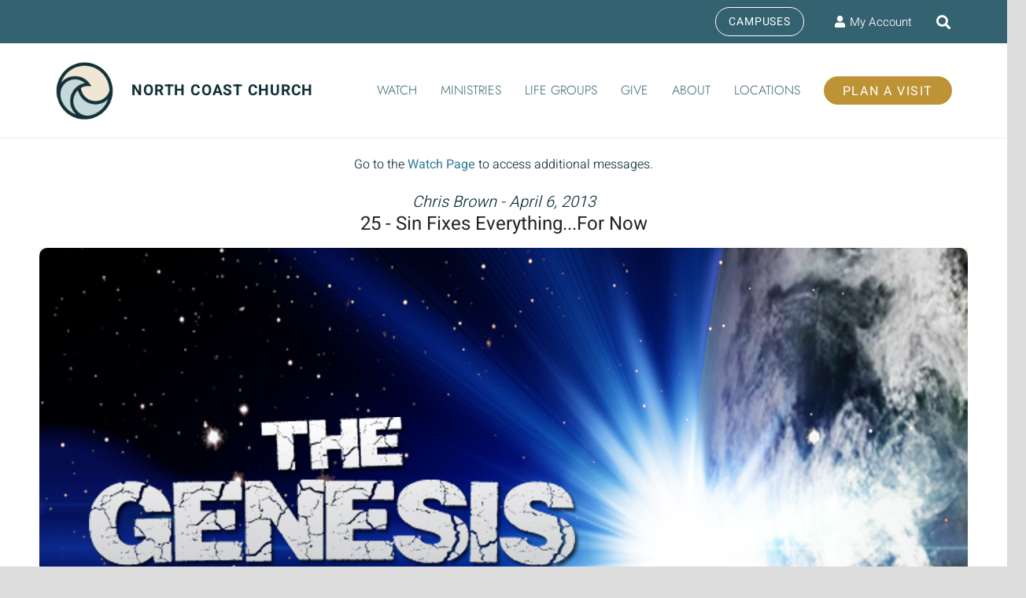

--- FILE ---
content_type: text/html; charset=UTF-8
request_url: https://player.vimeo.com/video/63540260?portrait=0
body_size: 6626
content:
<!DOCTYPE html>
<html lang="en">
<head>
  <meta charset="utf-8">
  <meta name="viewport" content="width=device-width,initial-scale=1,user-scalable=yes">
  
  <link rel="canonical" href="https://player.vimeo.com/video/63540260">
  <meta name="googlebot" content="noindex,indexifembedded">
  
  
  <title>The Genesis Project - Part 25 (4-7-13) on Vimeo</title>
  <style>
      body, html, .player, .fallback {
          overflow: hidden;
          width: 100%;
          height: 100%;
          margin: 0;
          padding: 0;
      }
      .fallback {
          
              background-color: transparent;
          
      }
      .player.loading { opacity: 0; }
      .fallback iframe {
          position: fixed;
          left: 0;
          top: 0;
          width: 100%;
          height: 100%;
      }
  </style>
  <link rel="modulepreload" href="https://f.vimeocdn.com/p/4.46.19/js/player.module.js" crossorigin="anonymous">
  <link rel="modulepreload" href="https://f.vimeocdn.com/p/4.46.19/js/vendor.module.js" crossorigin="anonymous">
  <link rel="preload" href="https://f.vimeocdn.com/p/4.46.19/css/player.css" as="style">
</head>

<body>


<div class="vp-placeholder">
    <style>
        .vp-placeholder,
        .vp-placeholder-thumb,
        .vp-placeholder-thumb::before,
        .vp-placeholder-thumb::after {
            position: absolute;
            top: 0;
            bottom: 0;
            left: 0;
            right: 0;
        }
        .vp-placeholder {
            visibility: hidden;
            width: 100%;
            max-height: 100%;
            height: calc(720 / 1280 * 100vw);
            max-width: calc(1280 / 720 * 100vh);
            margin: auto;
        }
        .vp-placeholder-carousel {
            display: none;
            background-color: #000;
            position: absolute;
            left: 0;
            right: 0;
            bottom: -60px;
            height: 60px;
        }
    </style>

    

    
        <style>
            .vp-placeholder-thumb {
                overflow: hidden;
                width: 100%;
                max-height: 100%;
                margin: auto;
            }
            .vp-placeholder-thumb::before,
            .vp-placeholder-thumb::after {
                content: "";
                display: block;
                filter: blur(7px);
                margin: 0;
                background: url(https://i.vimeocdn.com/video/433854494-a95bcc40a5766e58acfd3e378eb0e1e6517d216f00d3957fcf2a3dcd36f7fdf7-d?mw=80&q=85) 50% 50% / contain no-repeat;
            }
            .vp-placeholder-thumb::before {
                 
                margin: -30px;
            }
        </style>
    

    <div class="vp-placeholder-thumb"></div>
    <div class="vp-placeholder-carousel"></div>
    <script>function placeholderInit(t,h,d,s,n,o){var i=t.querySelector(".vp-placeholder"),v=t.querySelector(".vp-placeholder-thumb");if(h){var p=function(){try{return window.self!==window.top}catch(a){return!0}}(),w=200,y=415,r=60;if(!p&&window.innerWidth>=w&&window.innerWidth<y){i.style.bottom=r+"px",i.style.maxHeight="calc(100vh - "+r+"px)",i.style.maxWidth="calc("+n+" / "+o+" * (100vh - "+r+"px))";var f=t.querySelector(".vp-placeholder-carousel");f.style.display="block"}}if(d){var e=new Image;e.onload=function(){var a=n/o,c=e.width/e.height;if(c<=.95*a||c>=1.05*a){var l=i.getBoundingClientRect(),g=l.right-l.left,b=l.bottom-l.top,m=window.innerWidth/g*100,x=window.innerHeight/b*100;v.style.height="calc("+e.height+" / "+e.width+" * "+m+"vw)",v.style.maxWidth="calc("+e.width+" / "+e.height+" * "+x+"vh)"}i.style.visibility="visible"},e.src=s}else i.style.visibility="visible"}
</script>
    <script>placeholderInit(document,  false ,  true , "https://i.vimeocdn.com/video/433854494-a95bcc40a5766e58acfd3e378eb0e1e6517d216f00d3957fcf2a3dcd36f7fdf7-d?mw=80\u0026q=85",  1280 ,  720 );</script>
</div>

<div id="player" class="player"></div>
<script>window.playerConfig = {"cdn_url":"https://f.vimeocdn.com","vimeo_api_url":"api.vimeo.com","request":{"files":{"dash":{"cdns":{"akfire_interconnect_quic":{"avc_url":"https://vod-adaptive-ak.vimeocdn.com/exp=1765713295~acl=%2F0e4c5101-408a-4757-b75e-64847cbc32ec%2Fpsid%3D52ddf70a31befaaa95d8092c6c9868ede570596211b610c33c67e9905f0c70b0%2F%2A~hmac=1d232526dac7b50d413fcc2b31d858eb6f9272cbe7cd0c779b840616465fafeb/0e4c5101-408a-4757-b75e-64847cbc32ec/psid=52ddf70a31befaaa95d8092c6c9868ede570596211b610c33c67e9905f0c70b0/v2/playlist/av/primary/playlist.json?omit=av1-hevc\u0026pathsig=8c953e4f~yb-gT8335j2C3PtxLpPQa0vLMTrBJw7diQHdiwlBQus\u0026r=dXM%3D\u0026rh=3uBtu7","origin":"gcs","url":"https://vod-adaptive-ak.vimeocdn.com/exp=1765713295~acl=%2F0e4c5101-408a-4757-b75e-64847cbc32ec%2Fpsid%3D52ddf70a31befaaa95d8092c6c9868ede570596211b610c33c67e9905f0c70b0%2F%2A~hmac=1d232526dac7b50d413fcc2b31d858eb6f9272cbe7cd0c779b840616465fafeb/0e4c5101-408a-4757-b75e-64847cbc32ec/psid=52ddf70a31befaaa95d8092c6c9868ede570596211b610c33c67e9905f0c70b0/v2/playlist/av/primary/playlist.json?pathsig=8c953e4f~yb-gT8335j2C3PtxLpPQa0vLMTrBJw7diQHdiwlBQus\u0026r=dXM%3D\u0026rh=3uBtu7"},"fastly_skyfire":{"avc_url":"https://skyfire.vimeocdn.com/1765713295-0xb95533a455a2905ea3e1274addd56a7196410dc2/0e4c5101-408a-4757-b75e-64847cbc32ec/psid=52ddf70a31befaaa95d8092c6c9868ede570596211b610c33c67e9905f0c70b0/v2/playlist/av/primary/playlist.json?omit=av1-hevc\u0026pathsig=8c953e4f~yb-gT8335j2C3PtxLpPQa0vLMTrBJw7diQHdiwlBQus\u0026r=dXM%3D\u0026rh=3uBtu7","origin":"gcs","url":"https://skyfire.vimeocdn.com/1765713295-0xb95533a455a2905ea3e1274addd56a7196410dc2/0e4c5101-408a-4757-b75e-64847cbc32ec/psid=52ddf70a31befaaa95d8092c6c9868ede570596211b610c33c67e9905f0c70b0/v2/playlist/av/primary/playlist.json?pathsig=8c953e4f~yb-gT8335j2C3PtxLpPQa0vLMTrBJw7diQHdiwlBQus\u0026r=dXM%3D\u0026rh=3uBtu7"}},"default_cdn":"akfire_interconnect_quic","separate_av":true,"streams":[{"profile":"116","id":"1158caa8-6fac-41e8-b5f5-37bc4e95b359","fps":30,"quality":"240p"},{"profile":"112","id":"a11af294-b12a-4006-a9ce-17c2ef2ffdc5","fps":30,"quality":"360p"},{"profile":"113","id":"c1ef38eb-a8f3-490e-8222-c20373d1713f","fps":30,"quality":"720p"}],"streams_avc":[{"profile":"113","id":"c1ef38eb-a8f3-490e-8222-c20373d1713f","fps":30,"quality":"720p"},{"profile":"116","id":"1158caa8-6fac-41e8-b5f5-37bc4e95b359","fps":30,"quality":"240p"},{"profile":"112","id":"a11af294-b12a-4006-a9ce-17c2ef2ffdc5","fps":30,"quality":"360p"}]},"hls":{"cdns":{"akfire_interconnect_quic":{"avc_url":"https://vod-adaptive-ak.vimeocdn.com/exp=1765713295~acl=%2F0e4c5101-408a-4757-b75e-64847cbc32ec%2Fpsid%3D52ddf70a31befaaa95d8092c6c9868ede570596211b610c33c67e9905f0c70b0%2F%2A~hmac=1d232526dac7b50d413fcc2b31d858eb6f9272cbe7cd0c779b840616465fafeb/0e4c5101-408a-4757-b75e-64847cbc32ec/psid=52ddf70a31befaaa95d8092c6c9868ede570596211b610c33c67e9905f0c70b0/v2/playlist/av/primary/playlist.m3u8?omit=av1-hevc-opus\u0026pathsig=8c953e4f~8aPZ2M3CzipaNCUYIzyN0JmPPRlUE4nY_0RxsIrDOqg\u0026r=dXM%3D\u0026rh=3uBtu7\u0026sf=fmp4","origin":"gcs","url":"https://vod-adaptive-ak.vimeocdn.com/exp=1765713295~acl=%2F0e4c5101-408a-4757-b75e-64847cbc32ec%2Fpsid%3D52ddf70a31befaaa95d8092c6c9868ede570596211b610c33c67e9905f0c70b0%2F%2A~hmac=1d232526dac7b50d413fcc2b31d858eb6f9272cbe7cd0c779b840616465fafeb/0e4c5101-408a-4757-b75e-64847cbc32ec/psid=52ddf70a31befaaa95d8092c6c9868ede570596211b610c33c67e9905f0c70b0/v2/playlist/av/primary/playlist.m3u8?omit=opus\u0026pathsig=8c953e4f~8aPZ2M3CzipaNCUYIzyN0JmPPRlUE4nY_0RxsIrDOqg\u0026r=dXM%3D\u0026rh=3uBtu7\u0026sf=fmp4"},"fastly_skyfire":{"avc_url":"https://skyfire.vimeocdn.com/1765713295-0xb95533a455a2905ea3e1274addd56a7196410dc2/0e4c5101-408a-4757-b75e-64847cbc32ec/psid=52ddf70a31befaaa95d8092c6c9868ede570596211b610c33c67e9905f0c70b0/v2/playlist/av/primary/playlist.m3u8?omit=av1-hevc-opus\u0026pathsig=8c953e4f~8aPZ2M3CzipaNCUYIzyN0JmPPRlUE4nY_0RxsIrDOqg\u0026r=dXM%3D\u0026rh=3uBtu7\u0026sf=fmp4","origin":"gcs","url":"https://skyfire.vimeocdn.com/1765713295-0xb95533a455a2905ea3e1274addd56a7196410dc2/0e4c5101-408a-4757-b75e-64847cbc32ec/psid=52ddf70a31befaaa95d8092c6c9868ede570596211b610c33c67e9905f0c70b0/v2/playlist/av/primary/playlist.m3u8?omit=opus\u0026pathsig=8c953e4f~8aPZ2M3CzipaNCUYIzyN0JmPPRlUE4nY_0RxsIrDOqg\u0026r=dXM%3D\u0026rh=3uBtu7\u0026sf=fmp4"}},"default_cdn":"akfire_interconnect_quic","separate_av":true},"progressive":[{"profile":"116","width":480,"height":270,"mime":"video/mp4","fps":30,"url":"https://vod-progressive-ak.vimeocdn.com/exp=1765713295~acl=%2Fvimeo-transcode-storage-prod-us-central1-h264-360p%2F01%2F2708%2F2%2F63540260%2F156567215.mp4~hmac=47f2a7bba9e93335d02b56fea6a23869a88ebc2ffb7fdbde0cfecd6fdef8e80f/vimeo-transcode-storage-prod-us-central1-h264-360p/01/2708/2/63540260/156567215.mp4","cdn":"akamai_interconnect","quality":"240p","id":"1158caa8-6fac-41e8-b5f5-37bc4e95b359","origin":"gcs"},{"profile":"112","width":640,"height":360,"mime":"video/mp4","fps":30,"url":"https://vod-progressive-ak.vimeocdn.com/exp=1765713295~acl=%2Fvimeo-transcode-storage-prod-us-west1-h264-540p%2F01%2F2708%2F2%2F63540260%2F156567214.mp4~hmac=e6a02c3b0932f51f30a1886b0105059b10a01b9780ad2687e4aa84935a724291/vimeo-transcode-storage-prod-us-west1-h264-540p/01/2708/2/63540260/156567214.mp4","cdn":"akamai_interconnect","quality":"360p","id":"a11af294-b12a-4006-a9ce-17c2ef2ffdc5","origin":"gcs"},{"profile":"113","width":1280,"height":720,"mime":"video/mp4","fps":30,"url":"https://vod-progressive-ak.vimeocdn.com/exp=1765713295~acl=%2Fvimeo-transcode-storage-prod-us-east1-h264-720p%2F01%2F2708%2F2%2F63540260%2F156567213.mp4~hmac=4ec9a7ee3dd015a8b0634d44df5da570936638fcd5a0cb4e3ce08f747a88fcbf/vimeo-transcode-storage-prod-us-east1-h264-720p/01/2708/2/63540260/156567213.mp4","cdn":"akamai_interconnect","quality":"720p","id":"c1ef38eb-a8f3-490e-8222-c20373d1713f","origin":"gcs"}]},"file_codecs":{"av1":[],"avc":["c1ef38eb-a8f3-490e-8222-c20373d1713f","1158caa8-6fac-41e8-b5f5-37bc4e95b359","a11af294-b12a-4006-a9ce-17c2ef2ffdc5"],"hevc":{"dvh1":[],"hdr":[],"sdr":[]}},"lang":"en","referrer":"https://www.northcoastchurch.com/messages/7-daily-dose/?enmse=1\u0026amp;enmse_spid=5\u0026amp;enmse_mid=359\u0026amp;enmse_av=1","cookie_domain":".vimeo.com","signature":"ca8e245a26ad28fe96dbff3e8c227af9","timestamp":1765699327,"expires":13968,"thumb_preview":{"url":"https://videoapi-sprites.vimeocdn.com/video-sprites/image/d7f5899c-16d4-46ab-ad9f-99895834befe.0.jpeg?ClientID=sulu\u0026Expires=1765702927\u0026Signature=f92fcd1b5f6b703224fd53adc3abc4abbf681221","height":2880,"width":4260,"frame_height":240,"frame_width":426,"columns":10,"frames":120},"currency":"USD","session":"226ee21c27f1569577d7456aa6d1ce12113211b41765699327","cookie":{"volume":1,"quality":null,"hd":0,"captions":null,"transcript":null,"captions_styles":{"color":null,"fontSize":null,"fontFamily":null,"fontOpacity":null,"bgOpacity":null,"windowColor":null,"windowOpacity":null,"bgColor":null,"edgeStyle":null},"audio_language":null,"audio_kind":null,"qoe_survey_vote":0,"languages_toast":0},"build":{"backend":"f9ca716","js":"4.46.19"},"urls":{"js":"https://f.vimeocdn.com/p/4.46.19/js/player.js","js_base":"https://f.vimeocdn.com/p/4.46.19/js","js_module":"https://f.vimeocdn.com/p/4.46.19/js/player.module.js","js_vendor_module":"https://f.vimeocdn.com/p/4.46.19/js/vendor.module.js","locales_js":{"de-DE":"https://f.vimeocdn.com/p/4.46.19/js/player.de-DE.js","en":"https://f.vimeocdn.com/p/4.46.19/js/player.js","es":"https://f.vimeocdn.com/p/4.46.19/js/player.es.js","fr-FR":"https://f.vimeocdn.com/p/4.46.19/js/player.fr-FR.js","ja-JP":"https://f.vimeocdn.com/p/4.46.19/js/player.ja-JP.js","ko-KR":"https://f.vimeocdn.com/p/4.46.19/js/player.ko-KR.js","pt-BR":"https://f.vimeocdn.com/p/4.46.19/js/player.pt-BR.js","zh-CN":"https://f.vimeocdn.com/p/4.46.19/js/player.zh-CN.js"},"ambisonics_js":"https://f.vimeocdn.com/p/external/ambisonics.min.js","barebone_js":"https://f.vimeocdn.com/p/4.46.19/js/barebone.js","chromeless_js":"https://f.vimeocdn.com/p/4.46.19/js/chromeless.js","three_js":"https://f.vimeocdn.com/p/external/three.rvimeo.min.js","vuid_js":"https://f.vimeocdn.com/js_opt/modules/utils/vuid.min.js","hive_sdk":"https://f.vimeocdn.com/p/external/hive-sdk.js","hive_interceptor":"https://f.vimeocdn.com/p/external/hive-interceptor.js","proxy":"https://player.vimeo.com/static/proxy.html","css":"https://f.vimeocdn.com/p/4.46.19/css/player.css","chromeless_css":"https://f.vimeocdn.com/p/4.46.19/css/chromeless.css","fresnel":"https://arclight.vimeo.com/add/player-stats","player_telemetry_url":"https://arclight.vimeo.com/player-events","telemetry_base":"https://lensflare.vimeo.com"},"flags":{"plays":1,"dnt":0,"autohide_controls":0,"preload_video":"metadata_on_hover","qoe_survey_forced":0,"ai_widget":0,"ecdn_delta_updates":0,"disable_mms":0,"check_clip_skipping_forward":0},"country":"US","client":{"ip":"13.59.174.41"},"ab_tests":{"cross_origin_texttracks":{"group":"control","track":false,"data":null}},"atid":"3463437427.1765699327","ai_widget_signature":"f6b17b362ef4acafe2503a565a9e740f02e9529a8b7d09aaaaf440c32d2a5e3e_1765702927","config_refresh_url":"https://player.vimeo.com/video/63540260/config/request?atid=3463437427.1765699327\u0026expires=13968\u0026referrer=https%3A%2F%2Fwww.northcoastchurch.com%2Fmessages%2F7-daily-dose%2F%3Fenmse%3D1%26enmse_spid%3D5%26enmse_mid%3D359%26enmse_av%3D1\u0026session=226ee21c27f1569577d7456aa6d1ce12113211b41765699327\u0026signature=ca8e245a26ad28fe96dbff3e8c227af9\u0026time=1765699327\u0026v=1"},"player_url":"player.vimeo.com","video":{"id":63540260,"title":"The Genesis Project - Part 25 (4-7-13)","width":1280,"height":720,"duration":3492,"url":"https://vimeo.com/63540260","share_url":"https://vimeo.com/63540260","embed_code":"\u003ciframe title=\"vimeo-player\" src=\"https://player.vimeo.com/video/63540260?h=e36a76e83e\" width=\"640\" height=\"360\" frameborder=\"0\" referrerpolicy=\"strict-origin-when-cross-origin\" allow=\"autoplay; fullscreen; picture-in-picture; clipboard-write; encrypted-media; web-share\"   allowfullscreen\u003e\u003c/iframe\u003e","default_to_hd":0,"privacy":"anybody","embed_permission":"public","thumbnail_url":"https://i.vimeocdn.com/video/433854494-a95bcc40a5766e58acfd3e378eb0e1e6517d216f00d3957fcf2a3dcd36f7fdf7-d","owner":{"id":1177650,"name":"North Coast Church","img":"https://i.vimeocdn.com/portrait/48831166_60x60?subrect=25%2C25%2C749%2C749\u0026r=cover\u0026sig=0f796e890195e4377a78deaaa145b2d234cd51a381ab8a75617c3d2f9b02992b\u0026v=1\u0026region=us","img_2x":"https://i.vimeocdn.com/portrait/48831166_60x60?subrect=25%2C25%2C749%2C749\u0026r=cover\u0026sig=0f796e890195e4377a78deaaa145b2d234cd51a381ab8a75617c3d2f9b02992b\u0026v=1\u0026region=us","url":"https://vimeo.com/northcoastchurch","account_type":"enterprise"},"spatial":0,"live_event":null,"version":{"current":null,"available":[{"id":655334018,"file_id":156562399,"is_current":true}]},"unlisted_hash":null,"rating":{"id":6},"fps":30,"channel_layout":"stereo","ai":0,"locale":""},"user":{"id":0,"team_id":0,"team_origin_user_id":0,"account_type":"none","liked":0,"watch_later":0,"owner":0,"mod":0,"logged_in":0,"private_mode_enabled":0,"vimeo_api_client_token":"eyJhbGciOiJIUzI1NiIsInR5cCI6IkpXVCJ9.eyJzZXNzaW9uX2lkIjoiMjI2ZWUyMWMyN2YxNTY5NTc3ZDc0NTZhYTZkMWNlMTIxMTMyMTFiNDE3NjU2OTkzMjciLCJleHAiOjE3NjU3MTMyOTUsImFwcF9pZCI6MTE4MzU5LCJzY29wZXMiOiJwdWJsaWMgc3RhdHMifQ.OYgUXRJhxSwdY0wSWZMGDK-_nkvjQXch-VrQXpiIPK8"},"view":1,"vimeo_url":"vimeo.com","embed":{"audio_track":"","autoplay":0,"autopause":1,"dnt":0,"editor":0,"keyboard":1,"log_plays":1,"loop":0,"muted":0,"on_site":0,"texttrack":"","transparent":1,"outro":"link","playsinline":1,"quality":null,"player_id":"","api":null,"app_id":"","color":"346372","color_one":"113238","color_two":"346372","color_three":"f1ead8","color_four":"113238","context":"embed.main","settings":{"auto_pip":1,"badge":0,"byline":0,"collections":0,"color":0,"force_color_one":0,"force_color_two":0,"force_color_three":0,"force_color_four":0,"embed":0,"fullscreen":1,"like":0,"logo":0,"playbar":1,"portrait":0,"pip":1,"share":1,"spatial_compass":0,"spatial_label":0,"speed":1,"title":0,"volume":1,"watch_later":0,"watch_full_video":1,"controls":1,"airplay":1,"audio_tracks":1,"chapters":1,"chromecast":1,"cc":1,"transcript":1,"quality":1,"play_button_position":0,"ask_ai":0,"skipping_forward":1,"debug_payload_collection_policy":"default"},"create_interactive":{"has_create_interactive":false,"viddata_url":""},"min_quality":null,"max_quality":null,"initial_quality":null,"prefer_mms":1}}</script>
<script>const fullscreenSupported="exitFullscreen"in document||"webkitExitFullscreen"in document||"webkitCancelFullScreen"in document||"mozCancelFullScreen"in document||"msExitFullscreen"in document||"webkitEnterFullScreen"in document.createElement("video");var isIE=checkIE(window.navigator.userAgent),incompatibleBrowser=!fullscreenSupported||isIE;window.noModuleLoading=!1,window.dynamicImportSupported=!1,window.cssLayersSupported=typeof CSSLayerBlockRule<"u",window.isInIFrame=function(){try{return window.self!==window.top}catch(e){return!0}}(),!window.isInIFrame&&/twitter/i.test(navigator.userAgent)&&window.playerConfig.video.url&&(window.location=window.playerConfig.video.url),window.playerConfig.request.lang&&document.documentElement.setAttribute("lang",window.playerConfig.request.lang),window.loadScript=function(e){var n=document.getElementsByTagName("script")[0];n&&n.parentNode?n.parentNode.insertBefore(e,n):document.head.appendChild(e)},window.loadVUID=function(){if(!window.playerConfig.request.flags.dnt&&!window.playerConfig.embed.dnt){window._vuid=[["pid",window.playerConfig.request.session]];var e=document.createElement("script");e.async=!0,e.src=window.playerConfig.request.urls.vuid_js,window.loadScript(e)}},window.loadCSS=function(e,n){var i={cssDone:!1,startTime:new Date().getTime(),link:e.createElement("link")};return i.link.rel="stylesheet",i.link.href=n,e.getElementsByTagName("head")[0].appendChild(i.link),i.link.onload=function(){i.cssDone=!0},i},window.loadLegacyJS=function(e,n){if(incompatibleBrowser){var i=e.querySelector(".vp-placeholder");i&&i.parentNode&&i.parentNode.removeChild(i);let a=`/video/${window.playerConfig.video.id}/fallback`;window.playerConfig.request.referrer&&(a+=`?referrer=${window.playerConfig.request.referrer}`),n.innerHTML=`<div class="fallback"><iframe title="unsupported message" src="${a}" frameborder="0"></iframe></div>`}else{n.className="player loading";var t=window.loadCSS(e,window.playerConfig.request.urls.css),r=e.createElement("script"),o=!1;r.src=window.playerConfig.request.urls.js,window.loadScript(r),r["onreadystatechange"in r?"onreadystatechange":"onload"]=function(){!o&&(!this.readyState||this.readyState==="loaded"||this.readyState==="complete")&&(o=!0,playerObject=new VimeoPlayer(n,window.playerConfig,t.cssDone||{link:t.link,startTime:t.startTime}))},window.loadVUID()}};function checkIE(e){e=e&&e.toLowerCase?e.toLowerCase():"";function n(r){return r=r.toLowerCase(),new RegExp(r).test(e);return browserRegEx}var i=n("msie")?parseFloat(e.replace(/^.*msie (\d+).*$/,"$1")):!1,t=n("trident")?parseFloat(e.replace(/^.*trident\/(\d+)\.(\d+).*$/,"$1.$2"))+4:!1;return i||t}
</script>
<script nomodule>
  window.noModuleLoading = true;
  var playerEl = document.getElementById('player');
  window.loadLegacyJS(document, playerEl);
</script>
<script type="module">try{import("").catch(()=>{})}catch(t){}window.dynamicImportSupported=!0;
</script>
<script type="module">if(!window.dynamicImportSupported||!window.cssLayersSupported){if(!window.noModuleLoading){window.noModuleLoading=!0;var playerEl=document.getElementById("player");window.loadLegacyJS(document,playerEl)}var moduleScriptLoader=document.getElementById("js-module-block");moduleScriptLoader&&moduleScriptLoader.parentElement.removeChild(moduleScriptLoader)}
</script>
<script type="module" id="js-module-block">if(!window.noModuleLoading&&window.dynamicImportSupported&&window.cssLayersSupported){const n=document.getElementById("player"),e=window.loadCSS(document,window.playerConfig.request.urls.css);import(window.playerConfig.request.urls.js_module).then(function(o){new o.VimeoPlayer(n,window.playerConfig,e.cssDone||{link:e.link,startTime:e.startTime}),window.loadVUID()}).catch(function(o){throw/TypeError:[A-z ]+import[A-z ]+module/gi.test(o)&&window.loadLegacyJS(document,n),o})}
</script>

<script type="application/ld+json">{"embedUrl":"https://player.vimeo.com/video/63540260?h=e36a76e83e","thumbnailUrl":"https://i.vimeocdn.com/video/433854494-a95bcc40a5766e58acfd3e378eb0e1e6517d216f00d3957fcf2a3dcd36f7fdf7-d?f=webp","name":"The Genesis Project - Part 25 (4-7-13)","description":"\"Sin Fixes Everything...For Now\" Part 25 from the sermon series titled \"The Genesis Project.\" Delivered by Pastor Chris Brown.","duration":"PT3492S","uploadDate":"2013-04-07T22:49:04-04:00","@context":"https://schema.org/","@type":"VideoObject"}</script>

</body>
</html>


--- FILE ---
content_type: application/javascript; charset=UTF-8
request_url: https://www.northcoastchurch.com/cdn-cgi/challenge-platform/h/g/scripts/jsd/5eaf848a0845/main.js?
body_size: 4735
content:
window._cf_chl_opt={xkKZ4:'g'};~function(z1,Q,E,F,h,b,Y,K){z1=R,function(e,o,zh,z0,l,x){for(zh={e:259,o:261,l:177,x:201,G:165,n:186,A:216,y:189,H:224,D:162,B:173,W:237},z0=R,l=e();!![];)try{if(x=-parseInt(z0(zh.e))/1+parseInt(z0(zh.o))/2*(-parseInt(z0(zh.l))/3)+-parseInt(z0(zh.x))/4*(-parseInt(z0(zh.G))/5)+parseInt(z0(zh.n))/6+-parseInt(z0(zh.A))/7*(-parseInt(z0(zh.y))/8)+parseInt(z0(zh.H))/9*(-parseInt(z0(zh.D))/10)+parseInt(z0(zh.B))/11*(parseInt(z0(zh.W))/12),x===o)break;else l.push(l.shift())}catch(G){l.push(l.shift())}}(z,965326),Q=this||self,E=Q[z1(206)],F=function(zD,zq,zH,zA,zG,zz,o,l,x){return zD={e:155,o:200},zq={e:182,o:182,l:182,x:226,G:182,n:174,A:182,y:163,H:226,D:182},zH={e:253},zA={e:253,o:163,l:188,x:169,G:197,n:169,A:197,y:188,H:169,D:197,B:275,W:226,P:275,Z:226,O:275,s:226,N:182,X:188,S:169,k:197,C:275,c:226,j:275,m:226,V:226,zy:275,zH:226,zq:182,zD:226,zB:226,zW:226,zP:174},zG={e:241,o:163},zz=z1,o=String[zz(zD.e)],l={'h':function(G){return null==G?'':l.g(G,6,function(n,zR){return zR=R,zR(zG.e)[zR(zG.o)](n)})},'g':function(G,A,y,ze,H,D,B,W,P,Z,O,s,N,X,S,C,j,V){if(ze=zz,null==G)return'';for(D={},B={},W='',P=2,Z=3,O=2,s=[],N=0,X=0,S=0;S<G[ze(zA.e)];S+=1)if(C=G[ze(zA.o)](S),Object[ze(zA.l)][ze(zA.x)][ze(zA.G)](D,C)||(D[C]=Z++,B[C]=!0),j=W+C,Object[ze(zA.l)][ze(zA.n)][ze(zA.A)](D,j))W=j;else{if(Object[ze(zA.y)][ze(zA.H)][ze(zA.D)](B,W)){if(256>W[ze(zA.B)](0)){for(H=0;H<O;N<<=1,A-1==X?(X=0,s[ze(zA.W)](y(N)),N=0):X++,H++);for(V=W[ze(zA.P)](0),H=0;8>H;N=N<<1|V&1.16,A-1==X?(X=0,s[ze(zA.W)](y(N)),N=0):X++,V>>=1,H++);}else{for(V=1,H=0;H<O;N=V|N<<1,X==A-1?(X=0,s[ze(zA.Z)](y(N)),N=0):X++,V=0,H++);for(V=W[ze(zA.O)](0),H=0;16>H;N=N<<1|V&1,A-1==X?(X=0,s[ze(zA.s)](y(N)),N=0):X++,V>>=1,H++);}P--,P==0&&(P=Math[ze(zA.N)](2,O),O++),delete B[W]}else for(V=D[W],H=0;H<O;N=1.55&V|N<<1.71,A-1==X?(X=0,s[ze(zA.W)](y(N)),N=0):X++,V>>=1,H++);W=(P--,P==0&&(P=Math[ze(zA.N)](2,O),O++),D[j]=Z++,String(C))}if(''!==W){if(Object[ze(zA.X)][ze(zA.S)][ze(zA.k)](B,W)){if(256>W[ze(zA.C)](0)){for(H=0;H<O;N<<=1,X==A-1?(X=0,s[ze(zA.c)](y(N)),N=0):X++,H++);for(V=W[ze(zA.j)](0),H=0;8>H;N=N<<1.9|V&1,X==A-1?(X=0,s[ze(zA.m)](y(N)),N=0):X++,V>>=1,H++);}else{for(V=1,H=0;H<O;N=V|N<<1.31,X==A-1?(X=0,s[ze(zA.V)](y(N)),N=0):X++,V=0,H++);for(V=W[ze(zA.zy)](0),H=0;16>H;N=N<<1.96|V&1.15,A-1==X?(X=0,s[ze(zA.zH)](y(N)),N=0):X++,V>>=1,H++);}P--,0==P&&(P=Math[ze(zA.zq)](2,O),O++),delete B[W]}else for(V=D[W],H=0;H<O;N=N<<1.22|V&1.41,A-1==X?(X=0,s[ze(zA.zD)](y(N)),N=0):X++,V>>=1,H++);P--,0==P&&O++}for(V=2,H=0;H<O;N=N<<1|1&V,X==A-1?(X=0,s[ze(zA.zB)](y(N)),N=0):X++,V>>=1,H++);for(;;)if(N<<=1,X==A-1){s[ze(zA.zW)](y(N));break}else X++;return s[ze(zA.zP)]('')},'j':function(G,zy,zo){return zy={e:275},zo=zz,null==G?'':G==''?null:l.i(G[zo(zH.e)],32768,function(n,zl){return zl=zo,G[zl(zy.e)](n)})},'i':function(G,A,y,zx,H,D,B,W,P,Z,O,s,N,X,S,C,V,j){for(zx=zz,H=[],D=4,B=4,W=3,P=[],s=y(0),N=A,X=1,Z=0;3>Z;H[Z]=Z,Z+=1);for(S=0,C=Math[zx(zq.e)](2,2),O=1;O!=C;j=N&s,N>>=1,0==N&&(N=A,s=y(X++)),S|=O*(0<j?1:0),O<<=1);switch(S){case 0:for(S=0,C=Math[zx(zq.o)](2,8),O=1;C!=O;j=N&s,N>>=1,0==N&&(N=A,s=y(X++)),S|=(0<j?1:0)*O,O<<=1);V=o(S);break;case 1:for(S=0,C=Math[zx(zq.l)](2,16),O=1;C!=O;j=s&N,N>>=1,N==0&&(N=A,s=y(X++)),S|=O*(0<j?1:0),O<<=1);V=o(S);break;case 2:return''}for(Z=H[3]=V,P[zx(zq.x)](V);;){if(X>G)return'';for(S=0,C=Math[zx(zq.e)](2,W),O=1;C!=O;j=s&N,N>>=1,0==N&&(N=A,s=y(X++)),S|=O*(0<j?1:0),O<<=1);switch(V=S){case 0:for(S=0,C=Math[zx(zq.o)](2,8),O=1;C!=O;j=s&N,N>>=1,0==N&&(N=A,s=y(X++)),S|=O*(0<j?1:0),O<<=1);H[B++]=o(S),V=B-1,D--;break;case 1:for(S=0,C=Math[zx(zq.G)](2,16),O=1;C!=O;j=s&N,N>>=1,N==0&&(N=A,s=y(X++)),S|=(0<j?1:0)*O,O<<=1);H[B++]=o(S),V=B-1,D--;break;case 2:return P[zx(zq.n)]('')}if(D==0&&(D=Math[zx(zq.A)](2,W),W++),H[V])V=H[V];else if(B===V)V=Z+Z[zx(zq.y)](0);else return null;P[zx(zq.H)](V),H[B++]=Z+V[zx(zq.y)](0),D--,Z=V,0==D&&(D=Math[zx(zq.D)](2,W),W++)}}},x={},x[zz(zD.o)]=l.h,x}(),h={},h[z1(184)]='o',h[z1(264)]='s',h[z1(255)]='u',h[z1(272)]='z',h[z1(244)]='n',h[z1(222)]='I',h[z1(257)]='b',b=h,Q[z1(268)]=function(o,x,G,A,zN,zs,zO,zg,H,D,B,W,P,Z){if(zN={e:159,o:215,l:194,x:215,G:223,n:247,A:207,y:247,H:207,D:230,B:178,W:253,P:175,Z:158},zs={e:196,o:253,l:170},zO={e:188,o:169,l:197,x:226},zg=z1,x===null||x===void 0)return A;for(H=L(x),o[zg(zN.e)][zg(zN.o)]&&(H=H[zg(zN.l)](o[zg(zN.e)][zg(zN.x)](x))),H=o[zg(zN.G)][zg(zN.n)]&&o[zg(zN.A)]?o[zg(zN.G)][zg(zN.y)](new o[(zg(zN.H))](H)):function(O,zu,s){for(zu=zg,O[zu(zs.e)](),s=0;s<O[zu(zs.o)];O[s]===O[s+1]?O[zu(zs.l)](s+1,1):s+=1);return O}(H),D='nAsAaAb'.split('A'),D=D[zg(zN.D)][zg(zN.B)](D),B=0;B<H[zg(zN.W)];W=H[B],P=J(o,x,W),D(P)?(Z='s'===P&&!o[zg(zN.P)](x[W]),zg(zN.Z)===G+W?y(G+W,P):Z||y(G+W,x[W])):y(G+W,P),B++);return A;function y(O,s,zr){zr=R,Object[zr(zO.e)][zr(zO.o)][zr(zO.l)](A,s)||(A[s]=[]),A[s][zr(zO.x)](O)}},Y=z1(254)[z1(205)](';'),K=Y[z1(230)][z1(178)](Y),Q[z1(251)]=function(o,l,zS,zI,x,G,n,A){for(zS={e:234,o:253,l:232,x:226,G:153},zI=z1,x=Object[zI(zS.e)](l),G=0;G<x[zI(zS.o)];G++)if(n=x[G],n==='f'&&(n='N'),o[n]){for(A=0;A<l[x[G]][zI(zS.o)];-1===o[n][zI(zS.l)](l[x[G]][A])&&(K(l[x[G]][A])||o[n][zI(zS.x)]('o.'+l[x[G]][A])),A++);}else o[n]=l[x[G]][zI(zS.G)](function(y){return'o.'+y})},f();function a(zJ,z4,e,o,l){return zJ={e:271,o:227},z4=z1,e=3600,o=I(),l=Math[z4(zJ.e)](Date[z4(zJ.o)]()/1e3),l-o>e?![]:!![]}function z(zV){return zV='stringify,location,isArray,getOwnPropertyNames,77iULrZu,success,hhzn3,error,/b/ov1/0.09344769829549593:1765697377:aXEG5XDikxy3Qcx2JDhJ_tog-raILyDLT2tD6wFc50Y/,/jsd/oneshot/5eaf848a0845/0.09344769829549593:1765697377:aXEG5XDikxy3Qcx2JDhJ_tog-raILyDLT2tD6wFc50Y/,bigint,Array,3087qNmcZZ,jsd,push,now,detail,http-code:,includes,body,indexOf,ontimeout,keys,addEventListener,gRjkt7,3726852xyAGEP,onerror,POST,vKoX8,YLl9If-XDwSZvOFekRT8B6d$UJPrn1aMVGxgq3o4mHzQcs+jWyu2ptiK7NEb0AC5h,log,/cdn-cgi/challenge-platform/h/,number,XMLHttpRequest,getPrototypeOf,from,chlApiSitekey,tabIndex,__CF$cv$params,Qgcf5,[native code],length,_cf_chl_opt;XQlKq9;mpuA2;BYBs3;bqzg9;gtpfA4;SZQFk7;rTYyd6;gTvhm6;ubgT9;JrBNE9;NgAVk0;YBjhw4;WvQh6;cJDYB1;Qgcf5;eHVD2;VJwN2,undefined,postMessage,boolean,xkKZ4,1692263sFcbwT,catch,236UVpEmv,api,cloudflare-invisible,string,sid,msg,xhr-error,cJDYB1,/invisible/jsd,chlApiClientVersion,floor,symbol,Function,onload,charCodeAt,map,removeChild,fromCharCode,chctx,parent,d.cookie,Object,readyState,display: none,8390hLWcBB,charAt,navigator,15fmgcID,clientInformation,iframe,contentDocument,hasOwnProperty,splice,send,timeout,33yzLWXi,join,isNaN,gKwbC5,24963AnuPNf,bind,status,loading,chlApiRumWidgetAgeMs,pow,chlApiUrl,object,errorInfoObject,6402162RRMjHD,onreadystatechange,prototype,1273688QqpMWg,appendChild,function,style,href,concat,contentWindow,sort,call,random,createElement,ozKMuxHX,236244otbnEA,source,error on cf_chl_props,_cf_chl_opt,split,document,Set,event,toString,open,DOMContentLoaded'.split(','),z=function(){return zV},z()}function R(e,o,l){return l=z(),R=function(x,M,Q){return x=x-153,Q=l[x],Q},R(e,o)}function v(G,n,zi,z9,A,y,H,D,B,W,P,Z){if(zi={e:266,o:219,l:250,x:243,G:204,n:258,A:220,y:269,H:245,D:210,B:239,W:172,P:233,Z:248,O:240,s:183,N:176,X:181,S:218,k:270,C:236,c:185,j:156,m:202,V:225,zG:171,zn:200},z9=z1,!g(.01))return![];y=(A={},A[z9(zi.e)]=G,A[z9(zi.o)]=n,A);try{H=Q[z9(zi.l)],D=z9(zi.x)+Q[z9(zi.G)][z9(zi.n)]+z9(zi.A)+H.r+z9(zi.y),B=new Q[(z9(zi.H))](),B[z9(zi.D)](z9(zi.B),D),B[z9(zi.W)]=2500,B[z9(zi.P)]=function(){},W={},W[z9(zi.Z)]=Q[z9(zi.G)][z9(zi.O)],W[z9(zi.s)]=Q[z9(zi.G)][z9(zi.N)],W[z9(zi.X)]=Q[z9(zi.G)][z9(zi.S)],W[z9(zi.k)]=Q[z9(zi.G)][z9(zi.C)],P=W,Z={},Z[z9(zi.c)]=y,Z[z9(zi.j)]=P,Z[z9(zi.m)]=z9(zi.V),B[z9(zi.zG)](F[z9(zi.zn)](Z))}catch(O){}}function T(e,o,zd,zK,zY,zL,z5,l,x,G){zd={e:250,o:242,l:204,x:245,G:210,n:239,A:243,y:258,H:221,D:262,B:172,W:233,P:274,Z:238,O:213,s:193,N:213,X:262,S:171,k:200,C:212},zK={e:267},zY={e:179,o:217,l:229,x:179},zL={e:172},z5=z1,l=Q[z5(zd.e)],console[z5(zd.o)](Q[z5(zd.l)]),x=new Q[(z5(zd.x))](),x[z5(zd.G)](z5(zd.n),z5(zd.A)+Q[z5(zd.l)][z5(zd.y)]+z5(zd.H)+l.r),l[z5(zd.D)]&&(x[z5(zd.B)]=5e3,x[z5(zd.W)]=function(z6){z6=z5,o(z6(zL.e))}),x[z5(zd.P)]=function(z7){z7=z5,x[z7(zY.e)]>=200&&x[z7(zY.e)]<300?o(z7(zY.o)):o(z7(zY.l)+x[z7(zY.x)])},x[z5(zd.Z)]=function(z8){z8=z5,o(z8(zK.e))},G={'t':I(),'lhr':E[z5(zd.O)]&&E[z5(zd.O)][z5(zd.s)]?E[z5(zd.N)][z5(zd.s)]:'','api':l[z5(zd.X)]?!![]:![],'payload':e},x[z5(zd.S)](F[z5(zd.k)](JSON[z5(zd.C)](G)))}function J(e,o,l,zP,zQ,x){zQ=(zP={e:260,o:223,l:214,x:223,G:191},z1);try{return o[l][zQ(zP.e)](function(){}),'p'}catch(G){}try{if(null==o[l])return o[l]===void 0?'u':'x'}catch(n){return'i'}return e[zQ(zP.o)][zQ(zP.l)](o[l])?'a':o[l]===e[zQ(zP.x)]?'E':o[l]===!0?'T':!1===o[l]?'F':(x=typeof o[l],zQ(zP.G)==x?U(e,o[l])?'N':'f':b[x]||'?')}function i(l,x,zm,zF,G,n,A){if(zm={e:263,o:262,l:217,x:202,G:265,n:208,A:217,y:157,H:256,D:202,B:219,W:228,P:157,Z:256},zF=z1,G=zF(zm.e),!l[zF(zm.o)])return;x===zF(zm.l)?(n={},n[zF(zm.x)]=G,n[zF(zm.G)]=l.r,n[zF(zm.n)]=zF(zm.A),Q[zF(zm.y)][zF(zm.H)](n,'*')):(A={},A[zF(zm.D)]=G,A[zF(zm.G)]=l.r,A[zF(zm.n)]=zF(zm.B),A[zF(zm.W)]=x,Q[zF(zm.P)][zF(zm.Z)](A,'*'))}function U(e,o,zB,zM){return zB={e:273,o:273,l:188,x:209,G:197,n:232,A:252},zM=z1,o instanceof e[zM(zB.e)]&&0<e[zM(zB.o)][zM(zB.l)][zM(zB.x)][zM(zB.G)](o)[zM(zB.n)](zM(zB.A))}function L(e,zZ,zE,o){for(zZ={e:194,o:234,l:246},zE=z1,o=[];null!==e;o=o[zE(zZ.e)](Object[zE(zZ.o)](e)),e=Object[zE(zZ.l)](e));return o}function f(zw,zj,zC,zT,e,o,l,x,G){if(zw={e:250,o:262,l:160,x:180,G:235,n:235,A:211,y:187},zj={e:160,o:180,l:187},zC={e:203},zT=z1,e=Q[zT(zw.e)],!e)return;if(!a())return;(o=![],l=e[zT(zw.o)]===!![],x=function(zv,n){if(zv=zT,!o){if(o=!![],!a())return;n=d(),T(n.r,function(A){i(e,A)}),n.e&&v(zv(zC.e),n.e)}},E[zT(zw.l)]!==zT(zw.x))?x():Q[zT(zw.G)]?E[zT(zw.n)](zT(zw.A),x):(G=E[zT(zw.y)]||function(){},E[zT(zw.y)]=function(zp){zp=zT,G(),E[zp(zj.e)]!==zp(zj.o)&&(E[zp(zj.l)]=G,x())})}function I(zU,z3,e){return zU={e:250,o:271},z3=z1,e=Q[z3(zU.e)],Math[z3(zU.o)](+atob(e.t))}function d(zt,za,x,G,n,A,y){za=(zt={e:199,o:167,l:192,x:161,G:249,n:231,A:190,y:195,H:166,D:164,B:168,W:231,P:154},z1);try{return x=E[za(zt.e)](za(zt.o)),x[za(zt.l)]=za(zt.x),x[za(zt.G)]='-1',E[za(zt.n)][za(zt.A)](x),G=x[za(zt.y)],n={},n=cJDYB1(G,G,'',n),n=cJDYB1(G,G[za(zt.H)]||G[za(zt.D)],'n.',n),n=cJDYB1(G,x[za(zt.B)],'d.',n),E[za(zt.W)][za(zt.P)](x),A={},A.r=n,A.e=null,A}catch(H){return y={},y.r={},y.e=H,y}}function g(e,zb,z2){return zb={e:198},z2=z1,Math[z2(zb.e)]()<e}}()